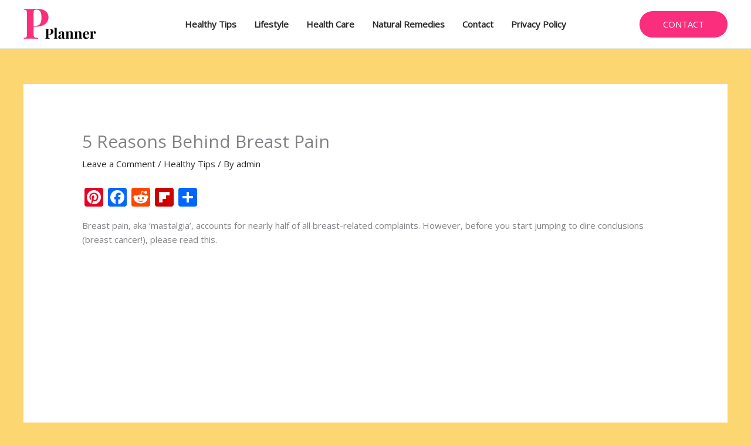

--- FILE ---
content_type: text/html; charset=utf-8
request_url: https://www.google.com/recaptcha/api2/aframe
body_size: 265
content:
<!DOCTYPE HTML><html><head><meta http-equiv="content-type" content="text/html; charset=UTF-8"></head><body><script nonce="n_MrmqX_3-0h7EpRl4ocjw">/** Anti-fraud and anti-abuse applications only. See google.com/recaptcha */ try{var clients={'sodar':'https://pagead2.googlesyndication.com/pagead/sodar?'};window.addEventListener("message",function(a){try{if(a.source===window.parent){var b=JSON.parse(a.data);var c=clients[b['id']];if(c){var d=document.createElement('img');d.src=c+b['params']+'&rc='+(localStorage.getItem("rc::a")?sessionStorage.getItem("rc::b"):"");window.document.body.appendChild(d);sessionStorage.setItem("rc::e",parseInt(sessionStorage.getItem("rc::e")||0)+1);localStorage.setItem("rc::h",'1769668318501');}}}catch(b){}});window.parent.postMessage("_grecaptcha_ready", "*");}catch(b){}</script></body></html>

--- FILE ---
content_type: application/x-javascript; charset=utf-8
request_url: https://servicer.mgid.com/1313327/1?cmpreason=wp&sessionId=697afedf-180bc&sessionPage=1&sessionNumberWeek=1&sessionNumber=1&cpicon=1&scale_metric_1=64.00&scale_metric_2=256.00&scale_metric_3=100.00&cbuster=1769668321966878926567&pvid=145643ab-87fd-48f9-a9ee-be18d14ef868&implVersion=17&lct=1768241460&mp4=1&ap=1&consentStrLen=0&wlid=11348fae-cfd9-4625-9d1a-abd75e1d570c&pageview_widget_list=1764226,1313324,1313327,1883857,1883887,1883919,1883950,1883982,1884013,1884045&uniqId=14ca3&childs=1823260&niet=4g&nisd=false&jsp=head&evt=%5B%7B%22event%22%3A1%2C%22methods%22%3A%5B1%2C2%5D%7D%2C%7B%22event%22%3A2%2C%22methods%22%3A%5B1%2C2%5D%7D%5D&pv=5&jsv=es6&dpr=1&hashCommit=a2dd5561&apt=2021-03-13T00%3A23%3A07%2B00%3A00&tfre=6059&w=680&h=5084&tl=150&tlp=1,2,3,4,5,6,7,8,9,10,11,12,13,14,15&sz=680x495;337x368&szp=1,4,5,8,9,12,13;2,3,6,7,10,11,14,15&szl=1;2,3;4;5;6,7;8;9;10,11;12;13;14,15&cxurl=https%3A%2F%2Falternativelife.info%2F5-reasons-behind-breast-pain-4%2F&ref=&lu=https%3A%2F%2Falternativelife.info%2F5-reasons-behind-breast-pain-4%2F
body_size: 3893
content:
var _mgq=_mgq||[];
_mgq.push(["MarketGidLoadGoods1313327_14ca3",[
["Herbeauty","15584613","1","Why Brothers William And Harry Are Showing A United Front","","0","","","","EvQ9AnYR-PB8qBDjYP34J0ziXKOCjJeohLcschZXHFe4Mha_7HzfWNKf-aEjniqYJ5-V9RiSmN6raXcKPkq-dpZ1uBdrSchiVcGB-XGostRGqT_SbwkKw1IFwQSPIKCa",{"i":"https://s-img.mgid.com/g/15584613/492x277/-/[base64].webp?v=1769668322-9wBqaU-sBBwu9mX5Rj9QufvtH26xU1nlW8B2ZjVVv6s","l":"https://clck.mgid.com/ghits/15584613/i/57645834/0/pp/1/1?h=EvQ9AnYR-PB8qBDjYP34J0ziXKOCjJeohLcschZXHFe4Mha_7HzfWNKf-aEjniqYJ5-V9RiSmN6raXcKPkq-dpZ1uBdrSchiVcGB-XGostRGqT_SbwkKw1IFwQSPIKCa&rid=388af28a-fcdc-11f0-8186-d404e6f98490&tt=Direct&att=3&afrd=40&iv=17&ct=1&gdprApplies=0&muid=q0s2yHXlQswm&st=-300&mp4=1&h2=RGCnD2pppFaSHdacZpvmnvsPTrggkDflyHYgTyb6ZLW0S7QsOb4TyE5H_wq1CwLYrxfkrRpbvf32WctKSpoP7Q**","adc":[],"sdl":0,"dl":"","type":"w","media-type":"static","clicktrackers":[],"cta":"Learn more","cdt":"","b":0.5817303029635631,"catId":239,"tri":"388b1736-fcdc-11f0-8186-d404e6f98490","crid":"15584613"}],
["Brainberries","8603789","1","A Rihanna Museum Is Probably Opening Soon","","0","","","","EvQ9AnYR-PB8qBDjYP34JyHtF5vfSy4BIc0kLd7K7dPivULUlr_d8exsbb5eCjWQJ5-V9RiSmN6raXcKPkq-dpZ1uBdrSchiVcGB-XGostTjNq73TTe1oek-NBe21BWn",{"i":"https://s-img.mgid.com/g/8603789/492x277/0x0x800x450/aHR0cDovL2ltZ2hvc3RzLmNvbS90LzIwMTktMDgvMTAxOTI0L2RhODI0YzljOTg3NWEyOWJlOTY3ZDRmZTRhNzg2ODM1LmpwZWc.webp?v=1769668322-FgbxVO2aPw7MD6fv7jDSynvTpZArssRr4DfZONdezk0","l":"https://clck.mgid.com/ghits/8603789/i/57645834/0/pp/2/1?h=EvQ9AnYR-PB8qBDjYP34JyHtF5vfSy4BIc0kLd7K7dPivULUlr_d8exsbb5eCjWQJ5-V9RiSmN6raXcKPkq-dpZ1uBdrSchiVcGB-XGostTjNq73TTe1oek-NBe21BWn&rid=388af28a-fcdc-11f0-8186-d404e6f98490&tt=Direct&att=3&afrd=40&iv=17&ct=1&gdprApplies=0&muid=q0s2yHXlQswm&st=-300&mp4=1&h2=RGCnD2pppFaSHdacZpvmnvsPTrggkDflyHYgTyb6ZLW0S7QsOb4TyE5H_wq1CwLYrxfkrRpbvf32WctKSpoP7Q**","adc":[],"sdl":0,"dl":"","type":"w","media-type":"static","clicktrackers":[],"cta":"Learn more","cdt":"","b":0.5817303029635631,"catId":239,"tri":"388b173b-fcdc-11f0-8186-d404e6f98490","crid":"8603789"}],
["Brainberries","16000488","1","Bruce Willis' Family Shares “Painful” Health Update","","0","","","","EvQ9AnYR-PB8qBDjYP34Jz4X_ecqTFl4KFLFsRmjoRMcRT5O0qXrRKkR_m-J0u91J5-V9RiSmN6raXcKPkq-dpZ1uBdrSchiVcGB-XGostSwiwlrirBqibbG-ymnDffb",{"i":"https://s-img.mgid.com/g/16000488/492x277/-/[base64].webp?v=1769668322-9O28Xacpd5E9zdHyCkiaszqpx9cQqJzx-iXnOAcGp7k","l":"https://clck.mgid.com/ghits/16000488/i/57645834/0/pp/3/1?h=EvQ9AnYR-PB8qBDjYP34Jz4X_ecqTFl4KFLFsRmjoRMcRT5O0qXrRKkR_m-J0u91J5-V9RiSmN6raXcKPkq-dpZ1uBdrSchiVcGB-XGostSwiwlrirBqibbG-ymnDffb&rid=388af28a-fcdc-11f0-8186-d404e6f98490&tt=Direct&att=3&afrd=40&iv=17&ct=1&gdprApplies=0&muid=q0s2yHXlQswm&st=-300&mp4=1&h2=RGCnD2pppFaSHdacZpvmnvsPTrggkDflyHYgTyb6ZLW0S7QsOb4TyE5H_wq1CwLYrxfkrRpbvf32WctKSpoP7Q**","adc":[],"sdl":0,"dl":"","type":"w","media-type":"static","clicktrackers":[],"cta":"Learn more","cdt":"","b":0.5817303029635631,"catId":239,"tri":"388b173d-fcdc-11f0-8186-d404e6f98490","crid":"16000488"}],
["Brainberries","13785889","1","Scientists Happened Upon The Most Terrifying Discovery","","0","","","","EvQ9AnYR-PB8qBDjYP34JzzVAgRDMzDmv9R0LCj2sZ64FyarzXn5bK93DBJttbZaJ5-V9RiSmN6raXcKPkq-dpZ1uBdrSchiVcGB-XGostSzcTUELTBjlPtmBBxk0LHL",{"i":"https://s-img.mgid.com/g/13785889/492x277/-/[base64].webp?v=1769668322-v3ZR1ngKW0lD1KcwMgzZ0rqLgAwGQCpPos2j0YkwZz8","l":"https://clck.mgid.com/ghits/13785889/i/57645834/0/pp/4/1?h=EvQ9AnYR-PB8qBDjYP34JzzVAgRDMzDmv9R0LCj2sZ64FyarzXn5bK93DBJttbZaJ5-V9RiSmN6raXcKPkq-dpZ1uBdrSchiVcGB-XGostSzcTUELTBjlPtmBBxk0LHL&rid=388af28a-fcdc-11f0-8186-d404e6f98490&tt=Direct&att=3&afrd=40&iv=17&ct=1&gdprApplies=0&muid=q0s2yHXlQswm&st=-300&mp4=1&h2=RGCnD2pppFaSHdacZpvmnvsPTrggkDflyHYgTyb6ZLW0S7QsOb4TyE5H_wq1CwLYrxfkrRpbvf32WctKSpoP7Q**","adc":[],"sdl":0,"dl":"","type":"w","media-type":"static","clicktrackers":[],"cta":"Learn more","cdt":"","b":0.5817303029635631,"catId":225,"tri":"388b173e-fcdc-11f0-8186-d404e6f98490","crid":"13785889"}],
["Brainberries","13785880","1","Will You Survive? 10 Things To Keep In Your Emergency Kit","","0","","","","EvQ9AnYR-PB8qBDjYP34J4V-dp0bdkbXiGcbINgFWW6gN5kiYcnRh8k8g5-d7jekJ5-V9RiSmN6raXcKPkq-dpZ1uBdrSchiVcGB-XGostRV8yQZuXdhW4XqsIss7b4r",{"i":"https://s-img.mgid.com/g/13785880/492x277/-/[base64].webp?v=1769668322-MFBIAIYS8l8Do4_H7o-VWYRTtkd_m3Qzbj4IfRVQPJw","l":"https://clck.mgid.com/ghits/13785880/i/57645834/0/pp/5/1?h=EvQ9AnYR-PB8qBDjYP34J4V-dp0bdkbXiGcbINgFWW6gN5kiYcnRh8k8g5-d7jekJ5-V9RiSmN6raXcKPkq-dpZ1uBdrSchiVcGB-XGostRV8yQZuXdhW4XqsIss7b4r&rid=388af28a-fcdc-11f0-8186-d404e6f98490&tt=Direct&att=3&afrd=40&iv=17&ct=1&gdprApplies=0&muid=q0s2yHXlQswm&st=-300&mp4=1&h2=RGCnD2pppFaSHdacZpvmnvsPTrggkDflyHYgTyb6ZLW0S7QsOb4TyE5H_wq1CwLYrxfkrRpbvf32WctKSpoP7Q**","adc":[],"sdl":0,"dl":"","type":"w","media-type":"static","clicktrackers":[],"cta":"Learn more","cdt":"","b":0.5817303029635631,"catId":225,"tri":"388b173f-fcdc-11f0-8186-d404e6f98490","crid":"13785880"}],
["Brainberries","16264072","1","Who Will Take On The Iconic Role Next? Bond Casting Rumors","","0","","","","EvQ9AnYR-PB8qBDjYP34Jz75S21JGU1Y4_WeJ3tPLde4TE3eoquRoRya73nvpblPJ5-V9RiSmN6raXcKPkq-dpZ1uBdrSchiVcGB-XGostTDDZSrRp_P-ustxXRYDSrL",{"i":"https://s-img.mgid.com/g/16264072/492x277/-/[base64].webp?v=1769668322-qxe10Am-LKvT8fAkPbSSSgCci6QDdtekCocy3M8nYpc","l":"https://clck.mgid.com/ghits/16264072/i/57645834/0/pp/6/1?h=EvQ9AnYR-PB8qBDjYP34Jz75S21JGU1Y4_WeJ3tPLde4TE3eoquRoRya73nvpblPJ5-V9RiSmN6raXcKPkq-dpZ1uBdrSchiVcGB-XGostTDDZSrRp_P-ustxXRYDSrL&rid=388af28a-fcdc-11f0-8186-d404e6f98490&tt=Direct&att=3&afrd=40&iv=17&ct=1&gdprApplies=0&muid=q0s2yHXlQswm&st=-300&mp4=1&h2=RGCnD2pppFaSHdacZpvmnvsPTrggkDflyHYgTyb6ZLW0S7QsOb4TyE5H_wq1CwLYrxfkrRpbvf32WctKSpoP7Q**","adc":[],"sdl":0,"dl":"","type":"w","media-type":"static","clicktrackers":[],"cta":"Learn more","cdt":"","b":0.5817303029635631,"catId":239,"tri":"388b1740-fcdc-11f0-8186-d404e6f98490","crid":"16264072"}],
["Brainberries","24239367","1","Fans Think That Barron Accidentally Revealed His Girlfriend","","0","","","","EvQ9AnYR-PB8qBDjYP34J3vIOKBVcfDUy0-99bkeJW0artESExEk6Obsc5zw60m1J5-V9RiSmN6raXcKPkq-dpZ1uBdrSchiVcGB-XGostTv2vmy-u6RnPddfIUJzBwc",{"i":"https://s-img.mgid.com/g/24239367/492x277/-/[base64].webp?v=1769668322-BkTNLptr7MM4NsBi-w-UPOG69olmOqk8ZDDMZkeg-BU","l":"https://clck.mgid.com/ghits/24239367/i/57645834/0/pp/7/1?h=EvQ9AnYR-PB8qBDjYP34J3vIOKBVcfDUy0-99bkeJW0artESExEk6Obsc5zw60m1J5-V9RiSmN6raXcKPkq-dpZ1uBdrSchiVcGB-XGostTv2vmy-u6RnPddfIUJzBwc&rid=388af28a-fcdc-11f0-8186-d404e6f98490&tt=Direct&att=3&afrd=40&iv=17&ct=1&gdprApplies=0&muid=q0s2yHXlQswm&st=-300&mp4=1&h2=RGCnD2pppFaSHdacZpvmnvsPTrggkDflyHYgTyb6ZLW0S7QsOb4TyE5H_wq1CwLYrxfkrRpbvf32WctKSpoP7Q**","adc":[],"sdl":0,"dl":"","type":"w","media-type":"static","clicktrackers":[],"cta":"Learn more","cdt":"","b":0.5817303029635631,"catId":232,"tri":"388b1741-fcdc-11f0-8186-d404e6f98490","crid":"24239367"}],
["Herbeauty","16261762","1","Discover Jenna Ortega's Beauty Evolution","","0","","","","EvQ9AnYR-PB8qBDjYP34J1-jiQtfUWsvqlQYy1ysKWgbWObM9Y6n6ljZv3jUiFsPJ5-V9RiSmN6raXcKPkq-dpZ1uBdrSchiVcGB-XGostQAw-UVQmNtf465pZJxPfRU",{"i":"https://cl.imghosts.com/imgh/video/upload/ar_16:9,c_fill,w_680/videos/t/2023-05/101924/5c953adb0fe55d5c4f0088523a2f3bfa.mp4?v=1769668322-_ftnzVHX2KtwXVLaQdMXa2oPYqHju8uoNhTK-8avnwo","l":"https://clck.mgid.com/ghits/16261762/i/57645834/0/pp/8/1?h=EvQ9AnYR-PB8qBDjYP34J1-jiQtfUWsvqlQYy1ysKWgbWObM9Y6n6ljZv3jUiFsPJ5-V9RiSmN6raXcKPkq-dpZ1uBdrSchiVcGB-XGostQAw-UVQmNtf465pZJxPfRU&rid=388af28a-fcdc-11f0-8186-d404e6f98490&tt=Direct&att=3&afrd=40&iv=17&ct=1&gdprApplies=0&muid=q0s2yHXlQswm&st=-300&mp4=1&h2=RGCnD2pppFaSHdacZpvmnvsPTrggkDflyHYgTyb6ZLW0S7QsOb4TyE5H_wq1CwLYrxfkrRpbvf32WctKSpoP7Q**","adc":[],"sdl":0,"dl":"","type":"w","media-type":"video","clicktrackers":[],"cta":"Learn more","cdt":"","b":0.5817303029635631,"catId":239,"tri":"388b1744-fcdc-11f0-8186-d404e6f98490","crid":"16261762"}],
["Herbeauty","12578248","1","Is Hair Loss A Lasting Symptom Of COVID-19?","","0","","","","EvQ9AnYR-PB8qBDjYP34Jy4zROGTY2Bslt-kv5WkhEhCbbrgiH9_Uudvr5ioZff1J5-V9RiSmN6raXcKPkq-dpZ1uBdrSchiVcGB-XGostSQxs0W1G3YnOX6GBaMHg9L",{"i":"https://s-img.mgid.com/g/12578248/492x277/-/[base64].webp?v=1769668322-Pss3V4Qzz3swaiEwiVBAq4FWRUhz7i_BQNXoH0gHlv8","l":"https://clck.mgid.com/ghits/12578248/i/57645834/0/pp/9/1?h=EvQ9AnYR-PB8qBDjYP34Jy4zROGTY2Bslt-kv5WkhEhCbbrgiH9_Uudvr5ioZff1J5-V9RiSmN6raXcKPkq-dpZ1uBdrSchiVcGB-XGostSQxs0W1G3YnOX6GBaMHg9L&rid=388af28a-fcdc-11f0-8186-d404e6f98490&tt=Direct&att=3&afrd=40&iv=17&ct=1&gdprApplies=0&muid=q0s2yHXlQswm&st=-300&mp4=1&h2=RGCnD2pppFaSHdacZpvmnvsPTrggkDflyHYgTyb6ZLW0S7QsOb4TyE5H_wq1CwLYrxfkrRpbvf32WctKSpoP7Q**","adc":[],"sdl":0,"dl":"","type":"w","media-type":"static","clicktrackers":[],"cta":"Learn more","cdt":"","b":0.5817303029635631,"catId":221,"tri":"388b1746-fcdc-11f0-8186-d404e6f98490","crid":"12578248"}],
["Herbeauty","12578221","1","At The State Of The Union, Dressing For Ukrainian Solidarity","","0","","","","EvQ9AnYR-PB8qBDjYP34JwP1n3Y7Olc0rP4fvojxnNV_N3oCQYRT1tAkDanEx4QhJ5-V9RiSmN6raXcKPkq-dpZ1uBdrSchiVcGB-XGostS4ta0WsE6lUhZUl2YU9Sz6",{"i":"https://s-img.mgid.com/g/12578221/492x277/-/[base64].webp?v=1769668322-1vq4c_T5ZeElkWoFhfFFEUykwLNSXvRcTpScL_-c2zk","l":"https://clck.mgid.com/ghits/12578221/i/57645834/0/pp/10/1?h=EvQ9AnYR-PB8qBDjYP34JwP1n3Y7Olc0rP4fvojxnNV_N3oCQYRT1tAkDanEx4QhJ5-V9RiSmN6raXcKPkq-dpZ1uBdrSchiVcGB-XGostS4ta0WsE6lUhZUl2YU9Sz6&rid=388af28a-fcdc-11f0-8186-d404e6f98490&tt=Direct&att=3&afrd=40&iv=17&ct=1&gdprApplies=0&muid=q0s2yHXlQswm&st=-300&mp4=1&h2=RGCnD2pppFaSHdacZpvmnvsPTrggkDflyHYgTyb6ZLW0S7QsOb4TyE5H_wq1CwLYrxfkrRpbvf32WctKSpoP7Q**","adc":[],"sdl":0,"dl":"","type":"w","media-type":"static","clicktrackers":[],"cta":"Learn more","cdt":"","b":0.5817303029635631,"catId":232,"tri":"388b1747-fcdc-11f0-8186-d404e6f98490","crid":"12578221"}],
["Brainberries","8603798","1","6 Best 90’s Action Movies From Your Childhood","","0","","","","EvQ9AnYR-PB8qBDjYP34J7yJNnp0_PynKHSLixFbLTV5m_EgDAHYbmbCqbV5-munJ5-V9RiSmN6raXcKPkq-dpZ1uBdrSchiVcGB-XGostSFtRVClhD4xKyvW9zu5Rxm",{"i":"https://s-img.mgid.com/g/8603798/492x277/143x0x511x287/aHR0cDovL2ltZ2hvc3RzLmNvbS90LzIwMTktMDgvMTAxOTI0LzVmMzhkNmE4OGEzYjg1MTMyM2NkOTk4ZTg4Nzc2OGRkLmpwZWc.webp?v=1769668322-yMb1XwpoyDtHdqfevHaQnH2gYrpQ8IVbEVFaNgpIpMk","l":"https://clck.mgid.com/ghits/8603798/i/57645834/0/pp/11/1?h=EvQ9AnYR-PB8qBDjYP34J7yJNnp0_PynKHSLixFbLTV5m_EgDAHYbmbCqbV5-munJ5-V9RiSmN6raXcKPkq-dpZ1uBdrSchiVcGB-XGostSFtRVClhD4xKyvW9zu5Rxm&rid=388af28a-fcdc-11f0-8186-d404e6f98490&tt=Direct&att=3&afrd=40&iv=17&ct=1&gdprApplies=0&muid=q0s2yHXlQswm&st=-300&mp4=1&h2=RGCnD2pppFaSHdacZpvmnvsPTrggkDflyHYgTyb6ZLW0S7QsOb4TyE5H_wq1CwLYrxfkrRpbvf32WctKSpoP7Q**","adc":[],"sdl":0,"dl":"","type":"w","media-type":"static","clicktrackers":[],"cta":"Learn more","cdt":"","b":0.5817303029635631,"catId":230,"tri":"388b1749-fcdc-11f0-8186-d404e6f98490","crid":"8603798"}],
["Brainberries","20209358","1","Forbidden Bible Activities You Might Be Doing Without Realizing","","0","","","","EvQ9AnYR-PB8qBDjYP34J2JRXyIC5DUoSIonrXZJe4Npmluz3sd7IG4o6nyg2ZJxJ5-V9RiSmN6raXcKPkq-dpZ1uBdrSchiVcGB-XGostRoqFqisEITgGk64IhrVdb9",{"i":"https://s-img.mgid.com/g/20209358/492x277/-/[base64].webp?v=1769668322-Kvf24436EaVCpkA_e3xwAR0rRaaLQot7Kd_rSKKp5w0","l":"https://clck.mgid.com/ghits/20209358/i/57645834/0/pp/12/1?h=EvQ9AnYR-PB8qBDjYP34J2JRXyIC5DUoSIonrXZJe4Npmluz3sd7IG4o6nyg2ZJxJ5-V9RiSmN6raXcKPkq-dpZ1uBdrSchiVcGB-XGostRoqFqisEITgGk64IhrVdb9&rid=388af28a-fcdc-11f0-8186-d404e6f98490&tt=Direct&att=3&afrd=40&iv=17&ct=1&gdprApplies=0&muid=q0s2yHXlQswm&st=-300&mp4=1&h2=RGCnD2pppFaSHdacZpvmnvsPTrggkDflyHYgTyb6ZLW0S7QsOb4TyE5H_wq1CwLYrxfkrRpbvf32WctKSpoP7Q**","adc":[],"sdl":0,"dl":"","type":"w","media-type":"static","clicktrackers":[],"cta":"Learn more","cdt":"","b":0.5817303029635631,"catId":225,"tri":"388b174c-fcdc-11f0-8186-d404e6f98490","crid":"20209358"}],
["Brainberries","8603796","1","How They Made Little Simba Look So Lifelike in 'The Lion King'","","0","","","","EvQ9AnYR-PB8qBDjYP34J6KwDywH3HLWspKU0-kh1ng8PKaZxPQvGDrZHU8sRdkoJ5-V9RiSmN6raXcKPkq-dpZ1uBdrSchiVcGB-XGostTprA4SQIG0eLJ3i6VpQeEv",{"i":"https://s-img.mgid.com/g/8603796/492x277/87x0x796x448/aHR0cDovL2ltZ2hvc3RzLmNvbS90LzIwMTktMDgvMTAxOTI0L2Y2MTA5MmZhNTFmYjE3NGI1ZjMxZmVjZTZkY2EzZWVkLmpwZWc.webp?v=1769668322-jmNfZxwjHAVs6sxVfSpOOrizKSQiVgLvGTGKG1wz85k","l":"https://clck.mgid.com/ghits/8603796/i/57645834/0/pp/13/1?h=EvQ9AnYR-PB8qBDjYP34J6KwDywH3HLWspKU0-kh1ng8PKaZxPQvGDrZHU8sRdkoJ5-V9RiSmN6raXcKPkq-dpZ1uBdrSchiVcGB-XGostTprA4SQIG0eLJ3i6VpQeEv&rid=388af28a-fcdc-11f0-8186-d404e6f98490&tt=Direct&att=3&afrd=40&iv=17&ct=1&gdprApplies=0&muid=q0s2yHXlQswm&st=-300&mp4=1&h2=RGCnD2pppFaSHdacZpvmnvsPTrggkDflyHYgTyb6ZLW0S7QsOb4TyE5H_wq1CwLYrxfkrRpbvf32WctKSpoP7Q**","adc":[],"sdl":0,"dl":"","type":"w","media-type":"static","clicktrackers":[],"cta":"Learn more","cdt":"","b":0.5817303029635631,"catId":230,"tri":"388b1756-fcdc-11f0-8186-d404e6f98490","crid":"8603796"}],
["Brainberries","8603783","1","It Might Be Quentin Tarantino's Last Movie","","0","","","","EvQ9AnYR-PB8qBDjYP34J3zPQQHG_sTHxDH48QWIyT0QiFFQs9ou1KlrZnL55l6-J5-V9RiSmN6raXcKPkq-dpZ1uBdrSchiVcGB-XGostREjfn1HlAKX3LzNaTkcaRz",{"i":"https://s-img.mgid.com/g/8603783/492x277/192x140x873x491/aHR0cDovL2ltZ2hvc3RzLmNvbS90LzIwMTktMDgvMTAxOTI0L2RjZGU0MTdjY2YwY2JjMTc4NjExYTM4ZGViNzI1ZTdhLmpwZWc.webp?v=1769668322-6N76YVTm9Vm2j1HknUY8EIqXgjd5eGggI0Hibb19OvA","l":"https://clck.mgid.com/ghits/8603783/i/57645834/0/pp/14/1?h=EvQ9AnYR-PB8qBDjYP34J3zPQQHG_sTHxDH48QWIyT0QiFFQs9ou1KlrZnL55l6-J5-V9RiSmN6raXcKPkq-dpZ1uBdrSchiVcGB-XGostREjfn1HlAKX3LzNaTkcaRz&rid=388af28a-fcdc-11f0-8186-d404e6f98490&tt=Direct&att=3&afrd=40&iv=17&ct=1&gdprApplies=0&muid=q0s2yHXlQswm&st=-300&mp4=1&h2=RGCnD2pppFaSHdacZpvmnvsPTrggkDflyHYgTyb6ZLW0S7QsOb4TyE5H_wq1CwLYrxfkrRpbvf32WctKSpoP7Q**","adc":[],"sdl":0,"dl":"","type":"w","media-type":"static","clicktrackers":[],"cta":"Learn more","cdt":"","b":0.5817303029635631,"catId":230,"tri":"388b1759-fcdc-11f0-8186-d404e6f98490","crid":"8603783"}],
["Herbeauty","11533466","1","8 Pop Culture Fashion Icons Who Seriously Inspired Us","","0","","","","EvQ9AnYR-PB8qBDjYP34J_qNy6O_Ev9tGFZC0363GUD6gnieGd1nlYtOiYkFVeTeJ5-V9RiSmN6raXcKPkq-dpZ1uBdrSchiVcGB-XGostTi7cNv-uAVv5s7eb4uyGAC",{"i":"https://s-img.mgid.com/g/11533466/492x277/-/[base64].webp?v=1769668322-IoMgT-3VYWgnekUUTC2hglyIcrc4ekA6cnmbtNdUpPA","l":"https://clck.mgid.com/ghits/11533466/i/57645834/0/pp/15/1?h=EvQ9AnYR-PB8qBDjYP34J_qNy6O_Ev9tGFZC0363GUD6gnieGd1nlYtOiYkFVeTeJ5-V9RiSmN6raXcKPkq-dpZ1uBdrSchiVcGB-XGostTi7cNv-uAVv5s7eb4uyGAC&rid=388af28a-fcdc-11f0-8186-d404e6f98490&tt=Direct&att=3&afrd=40&iv=17&ct=1&gdprApplies=0&muid=q0s2yHXlQswm&st=-300&mp4=1&h2=RGCnD2pppFaSHdacZpvmnvsPTrggkDflyHYgTyb6ZLW0S7QsOb4TyE5H_wq1CwLYrxfkrRpbvf32WctKSpoP7Q**","adc":[],"sdl":0,"dl":"","type":"w","media-type":"static","clicktrackers":[],"cta":"Learn more","cdt":"","b":0.5817303029635631,"catId":239,"tri":"388b175c-fcdc-11f0-8186-d404e6f98490","crid":"11533466"}],],
{"awc":{},"dt":"desktop","ts":"","tt":"Direct","isBot":1,"h2":"RGCnD2pppFaSHdacZpvmnvsPTrggkDflyHYgTyb6ZLW0S7QsOb4TyE5H_wq1CwLYrxfkrRpbvf32WctKSpoP7Q**","ats":0,"rid":"388af28a-fcdc-11f0-8186-d404e6f98490","pvid":"145643ab-87fd-48f9-a9ee-be18d14ef868","iv":17,"brid":32,"muidn":"q0s2yHXlQswm","dnt":0,"cv":2,"afrd":296,"consent":true,"adv_src_id":5285}]);
_mgqp();


--- FILE ---
content_type: application/x-javascript; charset=utf-8
request_url: https://servicer.mgid.com/1764226/1?cmpreason=wvz&sessionId=697afedf-180bc&sessionPage=1&sessionNumberWeek=1&sessionNumber=1&cpicon=1&scale_metric_1=64.00&scale_metric_2=256.00&scale_metric_3=100.00&cbuster=1769668321972873157116&pvid=145643ab-87fd-48f9-a9ee-be18d14ef868&implVersion=17&lct=1768241460&mp4=1&ap=1&consentStrLen=0&wlid=4b995075-53d0-47e8-a8d0-a824e4a2600a&pageview_widget_list=1764226,1313324,1313327,1883857,1883887,1883919,1883950,1883982,1884013,1884045&niet=4g&nisd=false&jsp=head&evt=%5B%7B%22event%22%3A1%2C%22methods%22%3A%5B1%2C2%5D%7D%2C%7B%22event%22%3A2%2C%22methods%22%3A%5B1%2C2%5D%7D%5D&pv=5&jsv=es6&dpr=1&hashCommit=a2dd5561&apt=2021-03-13T00%3A23%3A07%2B00%3A00&tfre=6065&w=1000&h=452&tl=150&tlp=1,2&sz=490x406&szp=1,2&szl=1,2&cxurl=https%3A%2F%2Falternativelife.info%2F5-reasons-behind-breast-pain-4%2F&ref=&lu=https%3A%2F%2Falternativelife.info%2F5-reasons-behind-breast-pain-4%2F
body_size: 1041
content:
var _mgq=_mgq||[];
_mgq.push(["MarketGidLoadGoods1764226",[
["Brainberries","16269806","1","Unleashing Her Passion: Demi Moore's 8 Sultriest Movie Roles!","","0","","","","EvQ9AnYR-PB8qBDjYP34J00c0WffuHX6BXaMJ7uFUz4tu6NfQ21YxTPy1d9Yno2gJ5-V9RiSmN6raXcKPkq-dpZ1uBdrSchiVcGB-XGostTI2iJT_lYM9DVcIGvZ_w_u",{"i":"https://s-img.mgid.com/g/16269806/492x328/-/[base64].webp?v=1769668322-KVDk370tXLNu4sAkpT_Rcx0CWT136Yjp28Vo69ToqHw","l":"https://clck.mgid.com/ghits/16269806/i/58094675/0/pp/1/1?h=EvQ9AnYR-PB8qBDjYP34J00c0WffuHX6BXaMJ7uFUz4tu6NfQ21YxTPy1d9Yno2gJ5-V9RiSmN6raXcKPkq-dpZ1uBdrSchiVcGB-XGostTI2iJT_lYM9DVcIGvZ_w_u&rid=388e6f0a-fcdc-11f0-ae61-d404e6f97680&tt=Direct&att=3&afrd=40&iv=17&ct=1&gdprApplies=0&muid=q0s2N3KGQHwm&st=-300&mp4=1&h2=RGCnD2pppFaSHdacZpvmnvsPTrggkDflyHYgTyb6ZLW0S7QsOb4TyE5H_wq1CwLYrxfkrRpbvf32WctKSpoP7Q**","adc":[],"sdl":0,"dl":"","type":"w","media-type":"static","clicktrackers":[],"cta":"Learn more","cdt":"","eventtrackers":[{"url":"https://servicer.mgid.com/evt?t=i","method":1,"event":1},{"url":"https://servicer.mgid.com/evt?t=j","method":2,"event":1},{"url":"https://servicer.mgid.com/evt?t=i\u0026r=1","method":1,"event":2},{"url":"https://servicer.mgid.com/evt?t=j\u0026r=1","method":2,"event":2}],"b":0.3003680909809847,"catId":230,"tri":"388e8a31-fcdc-11f0-ae61-d404e6f97680","crid":"16269806"}],
["Herbeauty","12578247","1","Things You Can Do To Prevent And Treat Post-COVID Hair Loss","","0","","","","EvQ9AnYR-PB8qBDjYP34J4wtQFb6gceZiTpsyqxg0hQOZx_VrUy8IhQTxqJEypoWJ5-V9RiSmN6raXcKPkq-dpZ1uBdrSchiVcGB-XGostQy9sHgf9Cr0N5I4R9konDf",{"i":"https://s-img.mgid.com/g/12578247/492x328/-/[base64].webp?v=1769668322-hTYmqia4VJnnrs_eEg5dveWSBcoygtYID5hJMBWK_xk","l":"https://clck.mgid.com/ghits/12578247/i/58094675/0/pp/2/1?h=EvQ9AnYR-PB8qBDjYP34J4wtQFb6gceZiTpsyqxg0hQOZx_VrUy8IhQTxqJEypoWJ5-V9RiSmN6raXcKPkq-dpZ1uBdrSchiVcGB-XGostQy9sHgf9Cr0N5I4R9konDf&rid=388e6f0a-fcdc-11f0-ae61-d404e6f97680&tt=Direct&att=3&afrd=40&iv=17&ct=1&gdprApplies=0&muid=q0s2N3KGQHwm&st=-300&mp4=1&h2=RGCnD2pppFaSHdacZpvmnvsPTrggkDflyHYgTyb6ZLW0S7QsOb4TyE5H_wq1CwLYrxfkrRpbvf32WctKSpoP7Q**","adc":[],"sdl":0,"dl":"","type":"w","media-type":"static","clicktrackers":[],"cta":"Learn more","cdt":"","eventtrackers":[{"url":"https://servicer.mgid.com/evt?t=i","method":1,"event":1},{"url":"https://servicer.mgid.com/evt?t=j","method":2,"event":1},{"url":"https://servicer.mgid.com/evt?t=i\u0026r=1","method":1,"event":2},{"url":"https://servicer.mgid.com/evt?t=j\u0026r=1","method":2,"event":2}],"b":0.3003680909809847,"catId":221,"tri":"388e8a36-fcdc-11f0-ae61-d404e6f97680","crid":"12578247"}],],
{"awc":{},"dt":"desktop","ts":"","tt":"Direct","isBot":1,"h2":"RGCnD2pppFaSHdacZpvmnvsPTrggkDflyHYgTyb6ZLW0S7QsOb4TyE5H_wq1CwLYrxfkrRpbvf32WctKSpoP7Q**","ats":0,"rid":"388e6f0a-fcdc-11f0-ae61-d404e6f97680","pvid":"145643ab-87fd-48f9-a9ee-be18d14ef868","iv":17,"brid":32,"muidn":"q0s2N3KGQHwm","dnt":0,"cv":2,"afrd":296,"consent":true,"adv_src_id":5285}]);
_mgqp();


--- FILE ---
content_type: application/x-javascript; charset=utf-8
request_url: https://servicer.mgid.com/1313324/1?nocmp=1&sessionId=697afedf-180bc&sessionPage=1&sessionNumberWeek=1&sessionNumber=1&cpicon=1&scale_metric_1=64.00&scale_metric_2=256.00&scale_metric_3=100.00&cbuster=1769668321968991601063&pvid=145643ab-87fd-48f9-a9ee-be18d14ef868&implVersion=17&lct=1768241460&mp4=1&ap=1&consentStrLen=0&wlid=8dbfe520-e94d-4c2a-bea4-1d802d580037&pageview_widget_list=1764226,1313324,1313327,1883857,1883887,1883919,1883950,1883982,1884013,1884045&uniqId=166a5&niet=4g&nisd=false&jsp=head&evt=%5B%7B%22event%22%3A1%2C%22methods%22%3A%5B1%2C2%5D%7D%2C%7B%22event%22%3A2%2C%22methods%22%3A%5B1%2C2%5D%7D%5D&pv=5&jsv=es6&dpr=1&hashCommit=a2dd5561&apt=2021-03-13T00%3A23%3A07%2B00%3A00&tfre=6064&w=1000&h=333&tl=150&tlp=1,2,3,4&sz=490x149;490x150&szp=1,2;3,4&szl=1,2;3,4&cxurl=https%3A%2F%2Falternativelife.info%2F5-reasons-behind-breast-pain-4%2F&ref=&lu=https%3A%2F%2Falternativelife.info%2F5-reasons-behind-breast-pain-4%2F
body_size: 1372
content:
var _mgq=_mgq||[];
_mgq.push(["MarketGidLoadGoods1313324_166a5",[
["Herbeauty","8193529","1","The Real Truth About The Pain Caused By Microblading","","0","","","","EvQ9AnYR-PB8qBDjYP34J1RnxNJEICIw5iJZMCd3PIm4Mha_7HzfWNKf-aEjniqYJ5-V9RiSmN6raXcKPkq-dpZ1uBdrSchiVcGB-XGostQ4cuTOMyClIWMiBOQRgzmv",{"i":"https://s-img.mgid.com/g/8193529/492x277/0x12x597x336/aHR0cDovL2ltZ2hvc3RzLmNvbS90LzIwMTktMDcvMTAxOTI0Lzk0NzczNWVkNjBlN2Q1M2UyN2U2NTk4ODdjYTFkMzk3LnBuZw.webp?v=1769668322-feV9NUapaPxtbGqIgkXMWnD57dITpzpZe3Ri1Isixho","l":"https://clck.mgid.com/ghits/8193529/i/57645831/0/pp/1/1?h=EvQ9AnYR-PB8qBDjYP34J1RnxNJEICIw5iJZMCd3PIm4Mha_7HzfWNKf-aEjniqYJ5-V9RiSmN6raXcKPkq-dpZ1uBdrSchiVcGB-XGostQ4cuTOMyClIWMiBOQRgzmv&rid=388dded6-fcdc-11f0-ae61-d404e6f97680&tt=Direct&att=3&afrd=40&iv=17&ct=1&gdprApplies=0&muid=q0s2J-yiXZwm&st=-300&mp4=1&h2=RGCnD2pppFaSHdacZpvmnvsPTrggkDflyHYgTyb6ZLUCxQVIyhFlf97PBeF6OmlMDMfHBxkTmk0IxHpryKgQuA**","adc":[],"sdl":0,"dl":"","type":"w","media-type":"static","clicktrackers":[],"cta":"Learn more","cdt":"","b":0.22619993773201622,"catId":243,"tri":"388dfebe-fcdc-11f0-ae61-d404e6f97680","crid":"8193529"}],
["Herbeauty","12578216","1","If You Aren't A Girly Girl, You'll Totally Relate To This List!","","0","","","","EvQ9AnYR-PB8qBDjYP34J116BfbhBJpgknr1HCZAdgMOZx_VrUy8IhQTxqJEypoWJ5-V9RiSmN6raXcKPkq-dpZ1uBdrSchiVcGB-XGostS1dGJ5vWnGn_jEaMkk1Lhw",{"i":"https://s-img.mgid.com/g/12578216/492x277/-/[base64].webp?v=1769668322-UHI1cBaycd6vLNVutmy7aJ2X77Ed3FeK1zOi4kkFoT8","l":"https://clck.mgid.com/ghits/12578216/i/57645831/0/pp/2/1?h=EvQ9AnYR-PB8qBDjYP34J116BfbhBJpgknr1HCZAdgMOZx_VrUy8IhQTxqJEypoWJ5-V9RiSmN6raXcKPkq-dpZ1uBdrSchiVcGB-XGostS1dGJ5vWnGn_jEaMkk1Lhw&rid=388dded6-fcdc-11f0-ae61-d404e6f97680&tt=Direct&att=3&afrd=40&iv=17&ct=1&gdprApplies=0&muid=q0s2J-yiXZwm&st=-300&mp4=1&h2=RGCnD2pppFaSHdacZpvmnvsPTrggkDflyHYgTyb6ZLUCxQVIyhFlf97PBeF6OmlMDMfHBxkTmk0IxHpryKgQuA**","adc":[],"sdl":0,"dl":"","type":"w","media-type":"static","clicktrackers":[],"cta":"Learn more","cdt":"","b":0.22619993773201622,"catId":225,"tri":"388dfec3-fcdc-11f0-ae61-d404e6f97680","crid":"12578216"}],
["Brainberries","3882281","1","6 Major TV Characters We Were Relieved To See Leaving The Show","","0","","","","EvQ9AnYR-PB8qBDjYP34J4dgfScRC1eZRjtx3pnizMccRT5O0qXrRKkR_m-J0u91J5-V9RiSmN6raXcKPkq-dpZ1uBdrSchiVcGB-XGostTeLtVAT5ePf9QV8bxi905g",{"i":"https://s-img.mgid.com/g/3882281/492x277/0x0x913x514/aHR0cDovL2ltZ2hvc3RzLmNvbS90LzIwMTktMDcvMTAxOTI0L2I3ZjY5MjZjMTAzYzZjZTNmODBlZTI3ODFlOGE1OGExLnBuZw.webp?v=1769668322-8uadgvt1l3vCnxPxIhDbhArR08qedd8XNwhGp3-G1Tk","l":"https://clck.mgid.com/ghits/3882281/i/57645831/0/pp/3/1?h=EvQ9AnYR-PB8qBDjYP34J4dgfScRC1eZRjtx3pnizMccRT5O0qXrRKkR_m-J0u91J5-V9RiSmN6raXcKPkq-dpZ1uBdrSchiVcGB-XGostTeLtVAT5ePf9QV8bxi905g&rid=388dded6-fcdc-11f0-ae61-d404e6f97680&tt=Direct&att=3&afrd=40&iv=17&ct=1&gdprApplies=0&muid=q0s2J-yiXZwm&st=-300&mp4=1&h2=RGCnD2pppFaSHdacZpvmnvsPTrggkDflyHYgTyb6ZLUCxQVIyhFlf97PBeF6OmlMDMfHBxkTmk0IxHpryKgQuA**","adc":[],"sdl":0,"dl":"","type":"w","media-type":"static","clicktrackers":[],"cta":"Learn more","cdt":"","b":0.22619993773201622,"catId":230,"tri":"388dfec4-fcdc-11f0-ae61-d404e6f97680","crid":"3882281"}],
["Herbeauty","8164884","1","Install These Measures To Keep Your Household Safe From Covid19","","0","","","","EvQ9AnYR-PB8qBDjYP34JwugLKLi36K2t9K1zcN6E_BgkpJcEjtam5laQlz08Bb7J5-V9RiSmN6raXcKPkq-dpZ1uBdrSchiVcGB-XGostRtcmVMf8pbBMHz2KYGKAnI",{"i":"https://s-img.mgid.com/g/8164884/492x277/0x0x1001x563/aHR0cDovL2ltZ2hvc3RzLmNvbS90LzIwMjAtMDUvMTAxOTI0LzA2ZWM0NWZkMzdjZmYxNTI4MzVjNjEzMDMxMmE5NjYxLmpwZWc.webp?v=1769668322-tnk7LLWx3A206FvbFCzoyo7ASPqSA4CffMKRRTVdGfA","l":"https://clck.mgid.com/ghits/8164884/i/57645831/0/pp/4/1?h=EvQ9AnYR-PB8qBDjYP34JwugLKLi36K2t9K1zcN6E_BgkpJcEjtam5laQlz08Bb7J5-V9RiSmN6raXcKPkq-dpZ1uBdrSchiVcGB-XGostRtcmVMf8pbBMHz2KYGKAnI&rid=388dded6-fcdc-11f0-ae61-d404e6f97680&tt=Direct&att=3&afrd=40&iv=17&ct=1&gdprApplies=0&muid=q0s2J-yiXZwm&st=-300&mp4=1&h2=RGCnD2pppFaSHdacZpvmnvsPTrggkDflyHYgTyb6ZLUCxQVIyhFlf97PBeF6OmlMDMfHBxkTmk0IxHpryKgQuA**","adc":[],"sdl":0,"dl":"","type":"w","media-type":"static","clicktrackers":[],"cta":"Learn more","cdt":"","b":0.22619993773201622,"catId":221,"tri":"388dfec7-fcdc-11f0-ae61-d404e6f97680","crid":"8164884"}],],
{"awc":{},"dt":"desktop","ts":"","tt":"Direct","isBot":1,"h2":"RGCnD2pppFaSHdacZpvmnvsPTrggkDflyHYgTyb6ZLUCxQVIyhFlf97PBeF6OmlMDMfHBxkTmk0IxHpryKgQuA**","ats":0,"rid":"388dded6-fcdc-11f0-ae61-d404e6f97680","pvid":"145643ab-87fd-48f9-a9ee-be18d14ef868","iv":17,"brid":32,"muidn":"q0s2J-yiXZwm","dnt":0,"cv":2,"afrd":296,"consent":true,"adv_src_id":5285}]);
_mgqp();
